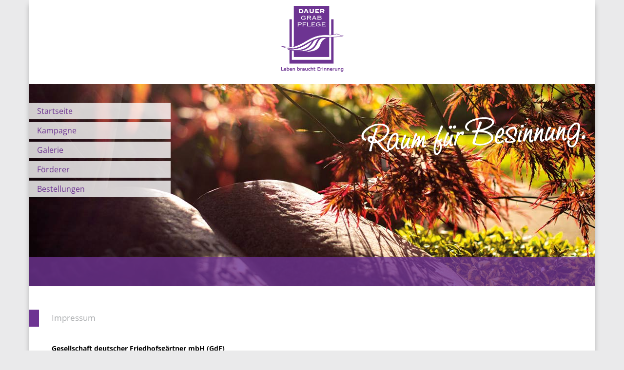

--- FILE ---
content_type: text/html; charset=utf-8
request_url: http://www.raum-fuer-erinnerung.de/index.php/impressum
body_size: 19590
content:

<!DOCTYPE html>
<html xmlns="http://www.w3.org/1999/xhtml" xml:lang="de-de" lang="de-de" dir="ltr">
<head>
	<meta name="viewport" content="width=device-width, initial-scale=1" />

	<base href="http://www.raum-fuer-erinnerung.de/index.php/impressum" />
	<meta http-equiv="content-type" content="text/html; charset=utf-8" />
	<meta name="description" content="Raum für Erinnerung - Der Friedhof. Als Ort für Abschied, aber auch für Trost und Besinnung ist der Friedhof ein wichtiger Teil unserer Trauerkultur." />
	<meta name="generator" content="Joomla! - Open Source Content Management" />
	<title>Impressum - Raum für Erinnerung</title>
	<link href="/templates/iwigardeneralpha2/favicon.ico" rel="shortcut icon" type="image/vnd.microsoft.icon" />
	<link href="/media/plg_system_jcemediabox/css/jcemediabox.min.css?7d30aa8b30a57b85d658fcd54426884a" rel="stylesheet" type="text/css" />
	<link href="/media/plg_system_jcepro/site/css/content.min.css?86aa0286b6232c4a5b58f892ce080277" rel="stylesheet" type="text/css" />
	<link href="/templates/iwigardeneralpha2/css/template.css" rel="stylesheet" type="text/css" />
	<script src="/media/jui/js/jquery.min.js?3b93f494efb065f006de8757c6595537" type="text/javascript"></script>
	<script src="/media/jui/js/jquery-noconflict.js?3b93f494efb065f006de8757c6595537" type="text/javascript"></script>
	<script src="/media/jui/js/jquery-migrate.min.js?3b93f494efb065f006de8757c6595537" type="text/javascript"></script>
	<script src="/media/system/js/caption.js?3b93f494efb065f006de8757c6595537" type="text/javascript"></script>
	<script src="/media/plg_system_jcemediabox/js/jcemediabox.min.js?7d30aa8b30a57b85d658fcd54426884a" type="text/javascript"></script>
	<script src="/media/jui/js/bootstrap.min.js?3b93f494efb065f006de8757c6595537" type="text/javascript"></script>
	<script type="text/javascript">
jQuery(window).on('load',  function() {
				new JCaption('img.caption');
			});jQuery(document).ready(function(){WfMediabox.init({"base":"\/","theme":"standard","width":"","height":"","lightbox":0,"shadowbox":0,"icons":1,"overlay":1,"overlay_opacity":0.8,"overlay_color":"#000000","transition_speed":500,"close":2,"labels":{"close":"PLG_SYSTEM_JCEMEDIABOX_LABEL_CLOSE","next":"PLG_SYSTEM_JCEMEDIABOX_LABEL_NEXT","previous":"PLG_SYSTEM_JCEMEDIABOX_LABEL_PREVIOUS","cancel":"PLG_SYSTEM_JCEMEDIABOX_LABEL_CANCEL","numbers":"PLG_SYSTEM_JCEMEDIABOX_LABEL_NUMBERS","numbers_count":"PLG_SYSTEM_JCEMEDIABOX_LABEL_NUMBERS_COUNT","download":"PLG_SYSTEM_JCEMEDIABOX_LABEL_DOWNLOAD"},"swipe":true,"expand_on_click":true});});
	</script>


			<link href='/templates/iwigardeneralpha2/font/Open+Sans/font.css' rel='stylesheet' type='text/css' />
		<style type="text/css">
			body,h1,h2,h3,h4,h5,h6,.site-title, .total-navigation, input {
				font-family: 'Open Sans', sans-serif;
			}
		</style>
	
	
	<style type="text/css">
		body.site{
			background-color: #eaeaeb;
			color: #000000;
		}

		#menu_responsive_small nav ul li.current a {
			color: #6d3492;
		}

		div.region-search div.main-block div.separator {
					}

		body div.container-fluid, body div.container{
			background-color: #ffffff		}

		div#maximenuck ul.maximenuck li.maximenuck.level1.active > a {
			color:#ffffff !important;
		}
		div#maximenuck ul.maximenuck li.maximenuck.level1:hover > span.separator,
		div#maximenuck ul.maximenuck li.maximenuck.level1.active > span.separator {
			color:#ffffff !important;
		}
		div#maximenuck ul.maximenuck li.maximenuck.level1 > a,
		div#maximenuck ul.maximenuck li.maximenuck.level1 > span.separator {
			color:#ffffff !important;
		}
		div#maximenuck ul.maximenuck li ul.maximenuck2 li.maximenuck span {
			color: #ffffff !important;
		}
		div#maximenuck ul.maximenuck li.maximenuck.level1:hover,
		div#maximenuck ul.maximenuck li.maximenuck.level1:active,
		div#maximenuck ul.maximenuck li.maximenuck.level1.active{
			background-color: rgba(255, 255, 255, .8) !important;
		}
		div#maximenuck ul.maximenuck li.maximenuck.level2:hover,
		div#maximenuck ul.maximenuck li.maximenuck.level2:active,
		div#maximenuck ul.maximenuck li.maximenuck.level2.active{
			background-color: rgba(255, 255, 255, .8) !important;
		}
		div#maximenuck ul.maximenuck li.maximenuck.level1:hover > a span.titreck,
		div#maximenuck ul.maximenuck li.maximenuck.level1.active > a span.titreck,
		div#maximenuck ul.maximenuck li.maximenuck.level2:hover > a span.titreck,
		div#maximenuck ul.maximenuck li.maximenuck.level2.active > a span.titreck{
			color:#6d3492 !important;
		}
		/*.maxiFancycenter {border:2px solid #ffffff !important;}*/

		div.navigation-left ul li{
			background-color: rgba(255, 255, 255, .8);
		}

		div#nav-bottom-back, div.navigation-left ul li.current, div.navigation-left ul li.active, div#maximenuck ul.maximenuck li ul.maximenuck2 li.maximenuck {
			/* iwi 2014-05 | Menü Hintergrund transparenz | EX: .6 */
			background-color: rgba(109, 52, 146, .8) !important;
		    filter:progid:DXImageTransform.Microsoft.gradient(startColorstr=#9C6d3492,endColorstr=#9C6d3492) !important;
		    -ms-filter: "progid:DXImageTransform.Microsoft.gradient(startColorstr=#9C6d3492,endColorstr=#9C6d3492)" !important;
		}
		div.navigation-left ul li:hover {
			background-color: rgba(109, 52, 146, .4) !important;
			filter:progid:DXImageTransform.Microsoft.gradient(startColorstr=#226d3492,endColorstr=#226d3492) !important;
			-ms-filter: "progid:DXImageTransform.Microsoft.gradient(startColorstr=#226d3492,endColorstr=#226d3492)" !important;
		}
		div.navigation-left ul li a{
			color: #6d3492;
		}
		div.navigation-left ul li.current a, div.navigation-left ul li.active a, div.navigation-left ul li:hover a{
			/* iwi 2016-09 | Eigener Farbwert für aktive Menüpunkte */
			color: #ffffff;
		}

		div.region-search {
			background-color: rgba(109, 52, 146, .8);
			filter:progid:DXImageTransform.Microsoft.gradient(startColorstr=#9C6d3492,endColorstr=#9C6d3492) !important;
			-ms-filter: "progid:DXImageTransform.Microsoft.gradient(startColorstr=#9C6d3492,endColorstr=#9C6d3492)" !important;
		}

		div.footer div.footer_menu {
			background-color: rgba(109, 52, 146, .8);
			filter:progid:DXImageTransform.Microsoft.gradient(startColorstr=#9C6d3492,endColorstr=#9C6d3492);
			-ms-filter: "progid:DXImageTransform.Microsoft.gradient(startColorstr=#9C6d3492,endColorstr=#9C6d3492)";
		}

		a{
			color: #6d3492;
		}

		/* iwi 2015-03 | phoca-anpassungen */
		.pgplugin1:hover, .pg-cv-box:hover{
			border-color: #6d3492 !important;
		}

		div.footer_menu, div.footer ul li a{
			color: #ffffff;
		}

		div.item-page div.page-header h2, div.item-page div.page-header h2 a, div#phocagallery div.page-header h1, div.contact h3, .searchpane h2 {
			color:#a7a9ac;
		}

		.btn-primary, form#userForm input.rsform-submit-button, .com_rsform div.formResponsive input.rsform-submit-button{
			background-color: #6d3492;
			color: #ffffff;
		}

		/*-------Special Colors for Blog layout ---------------------*/
		div.item.column-1 span.headBlock {
		  background-color:#6d3492;
		  border-right: 1px solid #6d3492;
		}
		div.item.column-2 span.headBlock {
		  background-color:#6d3492;
		  border-right: 1px solid #6d3492;
		}
		div.item.column-3 span.headBlock {
		  background-color:#6d3492;
		  border-right: 1px solid #6d3492;
		}
		div.item.column-1  a, form#userForm a {
			color:#6d3492;
		}
		div.item.column-2  a {
			color:#6d3492;
		}
		div.item.column-3  a {
			color:#6d3492;
		}
		div.item.column-1  h2 a, div.item.column-1  h2, form#userForm h2, div.rsform_thankyou h2 {
			color:#a7a9ac;
		}
		div.item.column-2  h2 a, div.item.column-2  h2 {
			color:#a7a9ac;
		}
		div.item.column-3  h2 a, div.item.column-3  h2 {
			color:#a7a9ac;
		}
		div.item.column-1 .icon-chevron-right {
							background-image:url('http://www.raum-fuer-erinnerung.de/images/more-button-blue.png');
					}
		div.item.column-2 .icon-chevron-right {
							background-image:url('http://www.raum-fuer-erinnerung.de/images/more-button-blue.png');
					}
		div.item.column-3 .icon-chevron-right {
							background-image:url('http://www.raum-fuer-erinnerung.de/images/more-button-blue.png');
					}

		span.headBlock {
			background-color:#6d3492;
			border-right: 1px solid #6d3492;
		}
		div.item-page span.headBlock {
			background-color:#6d3492;
			border-right: 1px solid #6d3492;
		}
		div#phocagallery div.page-header:before, form#userForm h2:before, div.rsform_thankyou h2:before{
			background-color:#6d3492;
		}

		.label-info, .badge-info {
			background-color: #6d3492;
		}

		div#content ul li:before {
			color: #6d3492;
		}

		div.footer {background-image:url('http://www.raum-fuer-erinnerung.de/images/headers/footer/grabpflege_footer_screen.jpg');}
		@media only screen and (max-width: 438px) {
			div.footer {background-image:url('http://www.raum-fuer-erinnerung.de/images/headers/footer/grabpflege_footer_mobile.jpg');}
		}

		/******************* CSS für XML-Suche Friedhöfe ************/
		div#search-navi input {
			color:#6d3492;
		}
	</style>

	
	<!--[if lt IE 9]>
		<script src="/media/jui/js/html5.js"></script>
		<script src="/templates/iwigardeneralpha2/js/css3-mediaqueries.js"></script>
		<script src="/templates/iwigardeneralpha2/js/selectivizr-min.js"></script>
	<![endif]-->

	
</head>


<body class="site com_content view-article no-layout no-task itemid-484 fluid">

	<div id="menu_responsive_small">
					

<nav class="clearfix">  
  <a href="#" id="pull">&nbsp;</a>  
  <div class="menubar">
  <div id="bar"></div>
  
  <ul class="nav menu ">
<li class="item-435"><a href="/index.php" >Startseite</a></li><li class="item-611"><a href="/index.php/kampagne" >Kampagne</a></li><li class="item-612"><a href="/index.php/galerie" >Galerie</a></li><li class="item-613"><a href="/index.php/foerderer" >Förderer</a></li><li class="item-614"><a href="/index.php/bestellungen" >Bestellungen</a></li></ul>
</div>
</nav> 

			</div>

	<!-- Body -->

	<div class="body-fluid">
		<div class="container-fluid">

			<!-- Header -->
			<div class="header">
				<div class="header-inner clearfix">
					<div class="left-area">
						                        	&nbsp;
											</div>
					<div class="logo-area" id="pos_logo">
						<a class="brand pull-left" href="/">
															<div class="logo_normal"><img src="/images/logo.png" alt="Raum für Erinnerungen" /></div>
						  									<div class="logo_mobil"><img src="/images/logo.png" alt="Raum für Erinnerungen" /></div>
						  							</a>
					</div>
					<div class="header-buttons">
						<div class="innerTable">
							<div class="emptyCol">&nbsp;</div>
							<div class="top">
							                    			&nbsp;
														</div>
							<div class="bottom">
								<div class="table-col">
																								  									  																				</div>
							</div>
						</div>
					</div>
				</div>
			</div>

			<div class="row-fluid">
				<div class="total-navigation">
					<div class="navigation-background">
								<div class="moduletable">
						

<style type="text/css">
   div.fluid-image {
		position:relative;
   		max-width: 1160px;
   }
   div.fluidratio {
     margin:0px;
     padding-top: 2.5110782865583%;  /* slope */
     height: 385.87149187592px;  /* start height */
     background-image: url(/images/headers/normal/grabpflege_header_screen_05.jpg);
     background-size: cover;
	 -webkit-background-size: cover; 
     -moz-background-size: cover;  /* Firefox 3.6 */
     background-position: left  /* Internet Explorer 7/8 */
	 
   }
   @media only screen and (max-width: 483px) {
	div.fluidratio {
		background-image:url(/images/headers/mobile/grabpflege_header_mobile_05.jpg);        
	}
</style>

<div class="fluid-image">
  <div class="fluidratio">&nbsp;</div>	
</div>		</div>
	 <!-- fluid image module for background-image. Inserted as normal image,because of responsive resizing of image -->
					</div>
					<div class="navigation-content">
													<div class="navigation-left">
								

<nav class="clearfix">  
  <a href="#" id="pull">&nbsp;</a>  
  <div class="menubar">
  <div id="bar"></div>
  
  <ul class="nav menu nav-pills ">
<li class="item-435"><a href="/index.php" >Startseite</a></li><li class="item-611"><a href="/index.php/kampagne" >Kampagne</a></li><li class="item-612"><a href="/index.php/galerie" >Galerie</a></li><li class="item-613"><a href="/index.php/foerderer" >Förderer</a></li><li class="item-614"><a href="/index.php/bestellungen" >Bestellungen</a></li></ul>
</div>
</nav> 

							</div>
												<div class="navigation-right"> <!-- contains the region search on the start site-->
															<div id="big">
									

<div class="custom"  >
	<p><img src="/images/headers/zitat/typo_besinnung.png" alt="Raum f&uuml;r Besinnung" /></p></div>

								</div>
							
													</div>
					</div>
											<div id="nav-bottom">
							<div id="nav-bottom-back">&nbsp;</div>
							<!-- Dropdown Menu -->
							
						</div>
									</div>
			</div>

			<div id="content" name="content">
				<div class="contentInner span_smaller">
					<!-- Begin Content -->
					<div id="system-message-container">
	</div>

					<div class="item-page">
	<span class="headBlock">&nbsp;</span>
	<div class="item-content">
	
			
	<div class="page-header">
		
		<h2>
															<a href="/index.php/impressum"> Impressum</a>
									</h2>
	</div>
							
			
			
		
								<p><strong>Gesellschaft deutscher Friedhofsgärtner mbH (GdF)</strong><br />Claire-Waldoff-Straße 7<br />10117 Berlin</p>
<p>vertreten durch ihre Geschäftsführer:<br />Herr Christian Rohr<br />Herr Bertram Fleischer</p>
<p>Vorsitzende des Aufsichtsrates:<br />Frau Birgit Ehlers-Ascherfeld (Langenhagen)</p>
<p>E-Mail: <span id="cloak0aedb090a0224a6fbec60c235fe7da09">Diese E-Mail-Adresse ist vor Spambots geschützt! Zur Anzeige muss JavaScript eingeschaltet sein!</span><script type='text/javascript'>
				document.getElementById('cloak0aedb090a0224a6fbec60c235fe7da09').innerHTML = '';
				var prefix = '&#109;a' + 'i&#108;' + '&#116;o';
				var path = 'hr' + 'ef' + '=';
				var addy0aedb090a0224a6fbec60c235fe7da09 = '&#105;nf&#111;' + '&#64;';
				addy0aedb090a0224a6fbec60c235fe7da09 = addy0aedb090a0224a6fbec60c235fe7da09 + 'gr&#97;bpfl&#101;g&#101;' + '&#46;' + 'd&#101;';
				var addy_text0aedb090a0224a6fbec60c235fe7da09 = '&#105;nf&#111;' + '&#64;' + 'gr&#97;bpfl&#101;g&#101;' + '&#46;' + 'd&#101;';document.getElementById('cloak0aedb090a0224a6fbec60c235fe7da09').innerHTML += '<a ' + path + '\'' + prefix + ':' + addy0aedb090a0224a6fbec60c235fe7da09 + '\'>'+addy_text0aedb090a0224a6fbec60c235fe7da09+'<\/a>';
		</script><br />Website: www.raum-fuer-erinnerung.de<br />Telefon: 030 / 200 065 46</p>
<p><strong>Verantwortlich für redaktionelle Inhalte</strong><br />Herr Christian Rohr<br />Herr Bertram Fleischer</p>
<p><strong>Umsatzsteuer-Identifikationsnummer gemäß § 27 a Umsatzsteuergesetz</strong><br />DE291707876</p>
<p><strong>Eintrag im Handelsregister</strong><br />Amtsgericht Charlottenburg, HRB 216166</p>
<p><strong>Verbraucher-Streitschlichtung</strong><br />Die EU-Kommission hat eine Internetplattform zur Online-Beilegung von Streitigkeiten betreffend vertraglicher Verpflichtungen aus Online-Verträgen geschaffen (OS-Plattform). Sie können die OS-Plattform unter dem folgenden Link erreichen: <a href="http://ec.europa.eu/consumers/odr/" target="_blank" rel="noopener">http://ec.europa.eu/consumers/odr/</a>. Wir sind nicht bereit und nicht verpflichtet an einem Streitbeilegungsverfahren vor einer Verbraucherschlichtungsstelle teilzunehmen.</p>
<p><strong>Haftung für Links</strong><br />Externe Links unserer Internetseite führen zu Inhalten fremder Anbieter. Für diese Inhalte ist allein der jeweilige Anbieter verantwortlich. Bei bekannt werden von Rechtsverletzungen werden diese Links umgehend entfernt.</p>
<p><strong>Urheberrechtshinweis</strong><br />Die durch uns erstellten Inhalte und Werke auf dieser Website unterliegen dem deutschen Urheberrecht. Die Vervielfältigung, Bearbeitung, Verbreitung und jede Art der Verwertung außerhalb der Grenzen des Urheberrechtes bedürfen der schriftlichen Zustimmung des jeweiligen Autors bzw. Erstellers. Soweit die Inhalte auf dieser Seite nicht von uns selbst erstellt wurden, werden Urheberrechte Dritter beachtet. Insbesondere werden Inhalte Dritter als solche gekennzeichnet. Sollten Sie trotzdem auf eine Urheberrechtsverletzung aufmerksam werden, wird um einen entsprechenden Hinweis gebeten. Bei Bekanntwerden von Rechtsverletzungen werden wir derartige Inhalte umgehend entfernen.</p>
<p><strong>Bildnachweis:</strong><br />© GdF</p> 
	
						 
	</div>
	</div>

					<!-- End Content -->
					
				</div>
				
				<!-- pos map -->

			</div>

			<!-- Footer -->
			<div class="footer">
				<div class="footer_menu">
				

<nav class="clearfix">  
  <a href="#" id="pull">&nbsp;</a>  
  <div class="menubar">
  <div id="bar"></div>
  
  <ul class="nav menu ">
<li class="item-481"><a href="/index.php" ><img src="/images/pics/home-icon.png" alt="Start" /><span class="image-title">Start</span></a></li><li class="item-483"><a href="/index.php/sitemap" ><img src="/images/pics/sitemap-icon.png" alt="Sitemap" /><span class="image-title">Sitemap</span></a></li></ul>
</div>
</nav> 


<nav class="clearfix">  
  <a href="#" id="pull">&nbsp;</a>  
  <div class="menubar">
  <div id="bar"></div>
  
  <ul class="nav menu ">
<li class="item-484 current active"><a href="/index.php/impressum" ><img src="/images/impressum-icon.png" alt="Impressum" /><span class="image-title">Impressum</span></a></li><li class="item-648"><a href="/index.php/datenschutz" ><img src="/images/datenschutz-icon.png" alt="Datenschutz" /><span class="image-title">Datenschutz</span></a></li></ul>
</div>
</nav> 


<nav class="clearfix">  
  <a href="#" id="pull">&nbsp;</a>  
  <div class="menubar">
  <div id="bar"></div>
  
  <ul class="nav menu ">
<li class="item-486 divider"><span class="separator ">© 2015 - raum-fuer-erinnerung.de </span>
</li></ul>
</div>
</nav> 

				</div>
			</div>
		</div>
	</div>

	

	<script type="text/javascript">
      jQuery(function() {
          var    pull        = jQuery('#menu_responsive_small nav a#pull');
          var    menu        = jQuery('#menu_responsive_small nav .menubar');
          var    opener      = jQuery('#menu_responsive_small nav .menubar ul li span.opener'); //#menu_responsive_small nav ul li.parent.active > ul

          jQuery(pull).on('click', function(e) {
              e.preventDefault();
              if(menu.css("visibility")=='hidden') {
                  menu.show().css("visibility","visible");//menu.slideToggle();
              } else {
                  menu.hide().css("visibility","hidden");//menu.slideToggle();
              }
          });

          jQuery(opener).on('click', function(e) {
              e.preventDefault();
              var submenu = jQuery(this).parent().children('ul');
              var opener =  jQuery(this);//content: "\e006"; chevron right;

              if(submenu.css("display")=='block') {
                  submenu.css("display","none");
                  opener.children().addClass('open');
                  opener.children().removeClass('closed');
              } else {
                  submenu.css("display","block");
                  opener.children().addClass('closed');
                  opener.children().removeClass('open');
              }
          });
      });
	</script>
      
</body>
</html>


--- FILE ---
content_type: text/css
request_url: http://www.raum-fuer-erinnerung.de/templates/iwigardeneralpha2/css/template.css
body_size: 64832
content:
/* ************************************************************ */
/* ***** Changes: IWIgardener                             ***** */
/* ************************************************************ */
/*                                                              */
/* ***** 2014-09: Erweiterung des Footer um Adressfeld    ***** */
/* MODULPOSITION: footer                                        */
/* CSS-CLASS: adresse                                           */
/* Um in den Footer auch mehrzeilige Adressdaten einf�gen zu    */
/* k�nnen, wurde ein neues Modul vom Typ "Eigene Inhalte"       */
/* erzeugt, welches die CSS-Klasse .adresse tr�gt. Dieses Modul */
/* wird an der Position footer eingebunden. Es k�nnen auch      */
/* mehrere Module dieser Art eingebunden werden.                */
/* ************************************************************ */
/*                                                              */
/* ***** 2015-03: Phoca-Anpassungen                       ***** */
/* CSS: PHOCA Gallery Adaptions                                 */
/* CSS-Anpassungen der Phoca-Galerie an das Template            */
/* (!) 2016-02: Anpassung an Kategorie-Blog                     */
/* ************************************************************ */
/*                                                              */
/* ***** 2015-03: Erweiterung des Footer um Logos         ***** */
/* MODULPOSITION: footer                                        */
/* CSS-CLASS: adresse logobox                                   */
/* Erweiterung des Adressfeldes um die Positionierung f�r       */
/* Logo-Bildchen.                                               */
/* ************************************************************ */
/*                                                              */
/* ***** 2015-03: Header-Logos �ber den Backend           ***** */
/* CSS-CLASS: logo_normal, logo_mobil                           */
/* Das Logo wird wieder �ber die Template-Konfiguration         */
/* im Backend eingetragen, aber es gibt nun 2 Logos mit den     */
/* Klassen .logo_normal und .logo-mobil. Die Logos sind f�r     */
/* die normale bzw. responsive Ansicht und werden per           */
/* CSS-MEDIA-EVENT geschaltet.                                  */
/* ************************************************************ */
/*                                                              */
/* ***** 2015-04: RS-Form Anpassungen                     ***** */
/* CSS: RS-Form Adaptions                                       */
/* CSS-Anpassungen der RS-Formulare an das Template             */
/* ************************************************************ */
/*                                                              */
/* ***** 2015-07: Footer-Hintergrund �ber den Backend     ***** */
/* CSS: keine �nderungen hier, Fallunterscheidung in index.php  */
/* Die Footer Background-Bilder werden �ber die Template-       */
/* Konfiguration im Backend eingetragen.                        */
/* ************************************************************ */
/*                                                              */
/* ***** 2015-07: Anpassung des 2nd Lvl Men�s             ***** */
/* CSS: @media only screen and (max-width: 1002px) and          */
/* (min-width: 491px)                                           */
/* Ein Umbrechen der 2nd Lvl Men�zeile wird eingeschr�nkt       */
/* durch �nderungen der Schriftgr��e im obigen Bereich.         */
/* ************************************************************ */


html {
	padding:0px;
	margin:0px;
}
body {
	padding:0px;
  	margin:0px;
  	background-color: #eaebeb;
  	text-align:center;
	/* iwi 2014-09 | Textfarbe ab jetzt �ber das Backend */
	/* Default: */
	color: #000000;
}

/* iwi 2015-11 | Abstand f�r Elemente auf der Modulposition X */
.j-inhalt{
	margin:40px 40px 0 40px;
}

.mobil{
	display:none;
}

/* ***** *(c)* Contact *(c)* ***** */

div.contact{
	font-size: 0.9em;
}
/* iwi 2015-02 | Abstand zwischen Bild und Content auf der Kontaktseite */
div.contact
{
	margin-top:14px;
}
div.contact span.headBlock {
	width: 19px;
	height:35px;
	float:left;
	display: block;
}
div.contact h3 {
    margin:0;
	padding:0;
	padding-bottom:1.96%;
    padding-left: 42px;
	font-size: 1.2em;
    font-weight: normal;
    line-height: 200%;
}
div.contact .legend {
	display:inline-block;
	padding: 24px 0;
}
div.contact-form {
    padding-left: 42px;
    display:table;
}
div.contact-form .control-group{
	display:table-row;
}
div.contact-form .control-group div{
  	display:table-cell;
  	vertical-align:top;
}
.control-group label{
	margin-right:6px;
}
div.contact-miscinfo {
	padding: 0px 42px;
}
div.contact textarea {
	height:100px;
}
div.contact-form .form-actions {
	margin-top:12px;
}
div.contact-form .emailcopy-checkbox {
	padding:6px 0px;
}
div.contact-form .emailcopy-checkbox input  {
	width: auto !important;
}

/* ***** *(c)* // Contact Ende *(c)* ***** */

#menu_responsive_small {
	display:none;
}
body#tinymce {
	background-color: white;
  	text-align:left;
}
body#tinymce p {
  	text-align:left;
}
body.contentpane {
  	background-color: white;
  	text-align:left;
}
dd {
  	padding:0;
  	margin:0;
}
div.body {
	padding:0px 0px;
  	width:1200px;
  	margin:0 auto;
  	text-align:center;
}
div.body-fluid {
  	padding:0px 0px;
  	max-width:1200px;
  	margin:0 auto;
  	text-align:center;
}
div#content {
  	display:inline-table;
  	width:100%;
  	/* iwi 2014-05 | Abstand zwischen Bild und Content | EX: margin-top: 68px; */
  	margin-top:34px;
}
div.contentInner{
	width: 100%;
}
div.contentInner.span_smaller {
  	width:67%;
  	display:table-cell;
	margin-top:34px;
}
div#aside {
  	width:33%;
  	display:table-cell;
  	vertical-align:top;
}
img {
	border:0px;
}
h1 {
	font-size: 1.2em;
}
a {
	text-decoration: none;
}
@font-face {
	font-family: 'IcoMoon';
	src: url('../../../media/jui/fonts/IcoMoon.eot');
	src: url('../../../media/jui/fonts/IcoMoon.eot?#iefix') format('embedded-opentype'), url('../../../media/jui/fonts/IcoMoon.woff') format('woff'), url('../../../media/jui/fonts/IcoMoon.ttf') format('truetype'), url('../../../media/jui/fonts/IcoMoon.svg#IcoMoon') format('svg');
	font-weight: normal;
	font-style: normal;
}
@font-face {
	font-family: 'heydings';
	src: url('../font/heydings_controls.eot');
	src: url('../font/heydings_controls.eot?#iefix') format('embedded-opentype'), url('../font/heydings_controls.woff') format('woff'), url('../font/heydings_controls.ttf') format('truetype');
	font-weight: normal;
	font-style: normal;
}
div#content ul {
	list-style-type:none;
	margin:0;
	padding:0;
}
/*iwi 2016-09 | Zur besseren Darstellung der Listen wird das "before" absolut in das LI-Element positioniert */
div#content ul li{
	position:relative;
	padding-left:18px;
}
div#content ul li:before {
	/*iwi 2016-09 | Zur besseren Darstellung der Listen wird das "before" absolut in das LI-Element positioniert */
	position:absolute;
	left:0;
	top:0.2em;
	font-family: "heydings";
	content: 'R'; /*this is the character I have attached to the dots icon*/
	font-size: 0.8em; /*only applies to the icon add some line-height if you want them bigger*/
	line-height:100%;
}
div#content .btn-group li:before{
	content: '';
	line-height:0%;
	padding:0;
	margin:0;
}
div#content div.pagination  li:before {
	content: '';
  	line-height:0%;
  	padding:0;
  	margin:0;
}
div.pagination {
	padding: 0% 6%;
}
div.container{
  	zoom: 1;
  	display: block;
  	width: 1160px;
  	margin: 0 auto;
  	text-align: left;
  	-webkit-box-shadow: 0 10px 10px rgba(0, 0, 0, .25);
  	   -moz-box-shadow: 0 10px 10px rgba(0, 0, 0, .25);
  	        box-shadow: 0 10px 10px rgba(0, 0, 0, .25);
  	-ms-filter: "progid:DXImageTransform.Microsoft.Shadow(Strength=4, Direction=135, Color='#000000')";
}
div.container-fluid {
  	zoom: 1;
  	display: block;
  	max-width: 1160px;
  	margin: 0 auto;
  	text-align: left;
  	-webkit-box-shadow: 0 10px 10px rgba(0, 0, 0, .25);
  	   -moz-box-shadow: 0 10px 10px rgba(0, 0, 0, .25);
  	        box-shadow: 0 10px 10px rgba(0, 0, 0, .25);
  	-ms-filter: "progid:DXImageTransform.Microsoft.Shadow(Strength=4, Direction=135, Color='#000000')";
}
.total-navigation .custom p {
	margin:0px;
  	padding:0px;
  	margin-top: 32px;
}
.total-navigation .custom p img {
  	border:0px;
  	margin:0px;
  	padding:0px;
  	display:block;
}
div.navigation-right div#big div.custom p {
  	margin:0px;
  	padding:0px;
  	float:right;
}

/* ***** *(a)* Adaptions f�r Facebook *(a)* ***** */

#facebook div.pluginLikeboxStream {
    height: 200px !important;
    overflow-x: hidden;
    overflow-y: auto;
}
ul li span.opener {
	display: none;
}

/* ***** *(a)* Adaptions f�r Maximenu CK *(a)* ***** */

div#nav-bottom {
    position:absolute;
    bottom: 0;
    width: 100%;
	height: 60px;
	display: block;
	background: none !important;
}
div#nav-bottom-back {
  	position: absolute;
  	top: 0;
  	height: 100%;
  	width: 100%;
  	background: rgba(109, 52, 146, .6) !important;
  	filter: progid:DXImageTransform.Microsoft.gradient(startColorstr=#9C6d3492,endColorstr=#9C6d3492);
  	-ms-filter: "progid:DXImageTransform.Microsoft.gradient(startColorstr=#9C6d3492,endColorstr=#9C6d3492)";
}
div#maximenuck {
    font-size: 0.9em !important;
    text-align: left;
    line-height: 45px !important;
}
div#maximenuck ul.maximenuck {
  	border:0px !important;
  	background:none !important;
  	border-radius:0px !important;
  	box-shadow: none !important;
  	height: 60px !important;
}
div#maximenuck ul.maximenuck  li.current > a span{
    font-weight:bold !important;
}
div#maximenuck ul.maximenuck  li.current a span  li a span {
	font-weight:normal !important;
}
div#maximenuck ul.maximenuck li.maximenuck.level1:hover, div#maximenuck ul.maximenuck li.maximenuck.level1.active {
	background: none !important;
	border-radius: 0px !important;
    border: 1px solid transparent !important;
    border-radius: none !important;
}
/*div#maximenuck ul.maximenuck .maxiFancybackground {display:none;}*/
div#maximenuck ul.maximenuck li.maximenuck.level1:hover > a span.titreck, div#maximenuck ul.maximenuck li.maximenuck.level1.active > a span.titreck, div#maximenuck ul.maximenuck li.maximenuck.level1:hover > span.separator, div#maximenuck ul.maximenuck li.maximenuck.level1.active > span.separator {
    text-shadow: none !important;
}
div#maximenuck ul.maximenuck li.maximenuck.level1:hover > a span.titreck {
  	font-weight:normal;
}
div#maximenuck ul.maximenuck li.maximenuck.level1 > a, div#maximenuck ul.maximenuck li.maximenuck.level1 > span.separator {
	color: #ffffff  !important;
color:#ffec13;
    text-shadow: none !important;
	font-size: 1.0em!important;
}
/* White Fancy Top-Border, which moves accoring to hover on menu items ... */
.maxiFancycenter {
	border:2px solid white !important;
}
/* Remove Arrow in maximenuck to show that there are child menus */
div#maximenuck ul.maximenuck li.level1.parent > a, div#maximenuck ul.maximenuck li.level1.parent > span.separator {
    background: none ! important;
    padding-right: 0px ! important;
}
div#maximenuck ul.maximenuck li.maximenuck.level1 {
	margin-top:0px !important;
  	height:52px;
}
div.maximenuck {
}
div#maximenuck ul.maximenuck li div.floatck {
    background: transparent !important;
    border-color: none !important;
    border-radius: 0px !important;
    border: none !important;
    border-width: none !important;
	margin-top: 4px !important;
	line-height:24px !important;
}
div#maximenuck ul.maximenuck li ul.maximenuck2 li.maximenuck {
	background: rgba(109, 52, 146, .9) !important;
	filter:progid:DXImageTransform.Microsoft.gradient(startColorstr=#9C6d3492,endColorstr=#9C6d3492) !important;
	/*IE 8 */
	-ms-filter: "progid:DXImageTransform.Microsoft.gradient(startColorstr=#9C6d3492,endColorstr=#9C6d3492)";
	zoom:1;
    text-shadow: none !important;
	margin:4px 0px !important;
	padding:0px !important;
}
div#maximenuck ul.maximenuck li ul.maximenuck2 li.maximenuck span {
  	text-shadow: none !important;
  	/* iwi 2014-10 | Aktiver Men�punkt Level 2 jetzt �ber index.php | color: white !important; */
  	font-size: 1.1em !important;
}
/* iwi 2014-12 mk | falls das MaximenuCK upgedatet wird, verhindert dies hier eine fehlerhafte Anzeige */
div#maximenuck.maximenuckh ul.maximenuck li.level1.parent > a:after, div#maximenuck.maximenuckh ul.maximenuck li.level1.parent > span.separator:after {
    border-style: none !important;
}

/* ********** < HEADER > ********** */

div.header-inner {
  	display:inline-table;
  	position:relative;
  	*display:block;
  	border-collapse:collapse;
  	margin-top: 12px;
  	width:100%;
  	height:100%;
  	text-align:center;
  	font-size:  1.0em;  /* standard size: 15.6px; */
  	height:138px; /* Attention the correct height is essential. Evtl.we should read out the logo image height and place it here ... */
  	overflow:visible;
}
.left-area {
  	display:table-cell;
  	width:40%;
  	vertical-align:top;
  	padding-left:50px;
  	height:100%;
  	*float:left;
}
.logo-area {
  	display:table-cell;
  	width:20%;
  	height:100%;
  	*float:left;
}
.logo-area img {
  	display:inline-block;
  	*display:block;
  	*float:left;
}

	/* iwi2014-09 | Logos als Module */
	#pos_logo{
		vertical-align:middle;
	}
	#pos_logo .logo_normal{
		display:inline;
	}
	#pos_logo .logo_mobil{
		display:none;
	}
	#pos_logo p{
		margin:0;
		padding:0;
		display:inline;
	}

.innertable a img {
  	display:block;
  	height:auto;
}
.header-buttons {
    display: table-cell;
	height: 100%;
    padding-right: 50px;
    text-align: right;
    vertical-align: top;
    width: 40%;
}
.innerTable {
  	height: 100%;
  	width: 100%;
  	display:table;
  	border-collapse:collapse;
}
.emptyCol {
  	display:table-row;
}
div.innerTable .top {
  	display:table-row;
  	height:100%;
  	clear:both;
}
div.innerTable .bottom {
  	display:table-row;
  	vertical-align:bottom;
  	clear:both;
  	height:100%;
}
div.innerTable .bottom .table-col {
  	display:table-cell;
  	vertical-align:bottom;
}
div.innerTable .custom {
 	float: right;
}
/* iwi2014-05 | Servicehotline Text */
div.innerTable .custom td p{
	color:gray;
}
.header-buttons .innerTable .top p {
  	padding:0px;
  	margin:0px;
}
.header-buttons a  {
 	display:inline-block;
 	margin-left: 6px;
}
.header-buttons.a img {
  	display:block;
}

/* ********** < / HEADER > ********** */

/* ***** *(n)* Navigation and search for info in region *(n)* ***** */

div.total-navigation {
    position:relative;
}
div.navigation-background {
   max-width:100%;
}
div.total-navigation div#small{
	display:none;
}
div.navigation-content {
	position:absolute;
	top:38px;
	width:100%;
	display:table;
}
div.navigation-left {
  width:25%;
  display:table-cell;
  vertical-align:top;
}
div.navigation-right {
	width:75%;
	text-align:right;
	display:table-cell;
}
div.row-fluid {
	/* iwi 2014-05 | Abstand zwischen header und Bild | EX: margin-top: 32px;*/
	margin-top:16px;
}
div.row-fluid div.custom img{
	max-width:100%;
}
div.navigation-left ul {
	list-style-type:none;
	margin:0px;
	padding:0px;
}
div.navigation-left ul li {
   margin-bottom: 6px;
   filter:progid:DXImageTransform.Microsoft.gradient(startColorstr=#9CFFFFFF,endColorstr=#9CFFFFFF) !important;
   /*IE 8 */
   -ms-filter: "progid:DXImageTransform.Microsoft.gradient(startColorstr=#9CFFFFFF,endColorstr=#9CFFFFFF)";
}
div.navigation-left ul li a{
	text-decoration:none;
	padding:6px 0px 6px 16px;
	display:block;
	font-size:100%;
}
div.navigation-left ul li a span{
	display:block;
}

/* ***** *(c)* Specials for region search in startsite (Box top-right) *(c)* ***** */

div.region-search {
  float:right;
  color:white;
  width: 58.7%;
  background: rgba(109, 52, 146, .6);
  text-align:center;
  filter:progid:DXImageTransform.Microsoft.gradient(startColorstr=#9C6d3492,endColorstr=#9C6d3492);
  /*IE 8 */
  -ms-filter: "progid:DXImageTransform.Microsoft.gradient(startColorstr=#9C6d3492,endColorstr=#9C6d3492)";
}
div.region-search a{
  color: #fff;
}
div.region-search h1 {
  padding:0;
  margin:0;
  padding-top:20px;
}
div.region-search div.main-block {
  display: inline-table;
  text-align:center;
  width:65%;
}
div.region-search div.main-block  div.separator {
  border-bottom:1px solid #907db7;
  margin: 33px 0% 20px 0%;
}
div.region-search div.main-block  div.search-info {
  margin-bottom: 5%;
}
div.region-search div.main-block form {
  display: inline-table;
  margin-bottom: 20px;
}
div.region-search div.main-block form div {
 display: table-cell;
}
div.region-search div.main-block form input {
  border:none;
  background-color:transparent;
  color:white;
}
div.region-search div.main-block  div.search-input {
  background-image:url('../images/searchfield-plz.png');
  background-size: contain;
  -moz-background-size: contain;  /* Firefox 3.6 */
  background-position: left;  /* Internet Explorer 7/8 */
  background-repeat:no-repeat;
  width: 178px;
  height: 30px;
  text-align:left;
}
div.region-search div.main-block  div.search-input input{
  margin: 3px 0px 3px 7px;
  padding:0px;
  font-size: 1.2em;
  width: 120px;
  height: 30px;
}
div.region-search div.main-block div.horizontal-separator {
   display:table-cell;
   content:".";
   width: 24px;
}
div.region-search div.main-block  div.search-submit {
  background-image:url('../images/searchfield-arrow.png');
  background-size: contain;
  -moz-background-size: cover;  /* Firefox 3.6 */
  background-position: left;  /* Internet Explorer 7/8 */
  background-repeat:no-repeat;
  width: 40px;
  height:27px;
}
div.region-search div.main-block  div.search-submit:hover {
  background-image:url('../images/searchfield-arrow-hover.png');
}
div.region-search div.main-block  div.search-submit input{
  width: 100%;
  height:100%;
  padding:0px;
  margin:0px;
}

/* ***** *(c)*  Specials for region search top left *(c)* ***** */

div.left-area div.region-search {
  float:left;
  text-align:left;
  width: 100%;
  color: #a7a9ac;
  background:none;
  filter:none !important;
  height:100%;
}
div.left-area div.region-search h1 {
  padding:0;
  margin:0;
}
div.left-area div.region-search div.main-block {
  display: block;
  text-align:left;
  width: 100%;
  height:100%;
}
div.left-area div.region-search div.main-block div.search-form {
  height:100%;
  display:table;
}
div.left-area div.region-search div.main-block  div.search-info {
  margin-bottom: 0px;
  display:table-row;
}
div.left-area div.region-search div.main-block form {
  margin:0;
  margin-top: 0px;
  margin-bottom: 0px;
  display:table-cell;
  vertical-align:bottom;
}
div.left-area div.region-search div.main-block form div {
 display: table-cell;
}
div.left-area div.region-search div.main-block form input {
  border:none;
  background-color:transparent;
  color:#a7a9ac;
}
div.left-area div.region-search div.main-block  div.search-input {
  background-image:url('../images/searchfield-plz_gray.png');
  background-size: contain;
  -moz-background-size: contain;  /* Firefox 3.6 */
  background-position: left;  /* Internet Explorer 7/8 */
  background-repeat:no-repeat;
  width: 144px;
  height: 25px;
  text-align:left;
}
div.left-area div.region-search div.main-block  div.search-input input{
  margin: 3px 0px 3px 7px;
  padding:0px;
  font-size: 1.2em;
  width: 95px;
  height: 25px;
}
div.left-area div.region-search div.main-block div.horizontal-separator {
   display:table-cell;
   content:".";
   width: 12px;
}
div.left-area div.region-search div.main-block  div.search-submit {
  background-image:url('../images/searchfield-arrow_gray.png');
  background-size: contain;
  -moz-background-size: cover;  /* Firefox 3.6 */
  background-position: left;  /* Internet Explorer 7/8 */
  background-repeat:no-repeat;
  width: 26px;
  height:19px;
}
div.left-area div.region-search div.main-block  div.search-submit:hover {
  background-image:url('../images/searchfield-arrow_gray-hove.png');
}
div.left-area div.region-search div.main-block  div.search-submit input{
  width: 100%;
  height:100%;
  padding:0px;
  margin:0px;
}

/* ***** *(c)* // Region Search Ende *(c)* ***** */


/* ********** < CONTENT > ********** */

/* ***** *(s)* Blog and featured blog layout *(s)* ***** */

.clearfix {
	clear: both;
}
div.blog-featured div.items-row div.item, div.blog div.items-row div.item {
	width: 33.33%;
}
div.blog-featured div.items-row.cols-3 div.item, div.blog div.items-row.cols-3 div.item {
	width: 33.33%;
}
div.blog-featured div.items-row.cols-2 div.item, div.blog div.items-row.cols-2 div.item {
	width: 50%;
}
div.blog-featured div.items-row.cols-1 div.item, div.blog div.items-row.cols-1 div.item {
	width: 100%;
}
div.blog-featured, div.blog {
	font-size: 0.9em;
}
div.blog-featured a, div.blog a {
	text-decoration: none;
}
div.blog-featured h2, div.blog h2, div#jmap_sitemap h2{
	/* iwi 2015-03 | Darstellung der Border HINTER dem headBlock */
	position:relative;
	z-index:100;
	border-left:1px dotted gray;
	margin: 0 0 0 19px;
	padding: 0 46px 1.96% 27px;
	line-height: 35px;
	font-size: 1.2em;
	font-weight: normal;
}
div#jmap_sitemap h2{
	margin-bottom: 24px;
	padding: 0;
}
div.items-leading {
	padding-left: 4%;
	padding-right: 4%;
}
div.items-leading h2 {
	margin-top: 5%;
}
div.items-leading h2, div.items-leading p {
	margin-left: 0%;
}
div.blog-featured div.items-row div.item, div.blog div.items-row div.item{
	float: left;
}
span.headBlock {
	/* der farbige Block bei der h2 */
	position:relative;
	z-index:1000;
	display: block;
	float: left;
	width: 19px;
	height: 35px;
}
/* iwi 2015-03 | Anpassung Ausrichtung Blog-Head an Article-Head */
div.item span.headBlock, div.item h2 {
	position:relative;
	top:-2px;
}
div.item p {
	/* iwi 2015-03 | Achtung, die Aufteilung margin/padding ben�tigt man f�r das Mehrspaltensystem, und dort den grauen Rand der Spalte */
	border-left:1px dotted gray;
	margin:0 0 0 19px;
	padding:0 46px 1em 27px;
}

div.item ul, div.item table {
	/* iwi 2015-11 | Achtung, die Aufteilung margin/padding ben�tigt man f�r das Mehrspaltensystem, und dort den grauen Rand der Spalte */
	border-left:1px dotted gray;
	margin:0 0 0 19px !important;
	padding:0 46px 1em 27px !important;
}

div.item p:first-of-type {
	/* iwi 2015-03 */
	padding-top:10px;
	position:relative;
	top:-1px;
}
div.item p:last-of-type {
	/* iwi 2015-03 */
	padding-bottom:42px;
}
div.item.column-1 p , div.item.column-1 dl, div.item.column-1 h2, div.item ul, div.item table {
	border-left:1px solid transparent;
}
div.item p.readmore {
	padding-top:1em;
	text-align:right;
}
.readmore {
	font-size: 0.9em;
}
span.icon-chevron-right {
	display:inline-block;
	float:right;
	height: 20px;
	width: 15px;
	margin-left:6px;
	background-size: contain;
	-moz-background-size: contain;  /* Firefox 3.6 */
	background-position: left;  /* Internet Explorer 7/8 */
	background-repeat:no-repeat;
}
p.readmore .btn {
	border:none;
	background:transparent;
	text-shadow:none;
	box-shadow:none;
}
/* now we can apply different styles for each column...
  !!!Also defined in index.php to overwrite values in case of user defined colors!!!
*/
span.headBlock {
	/* Default */
	background-color:#6d3492;
	border-right: 1px solid #6d3492;
}
div.item.column-1 a, div.item.column-2 a, div.item.column-3 a {
    /* Default */
	color:#6d3492;
}
div.item.column-1 h2 a, div.item.column-1 h2, div.item.column-2 h2 a, div.item.column-2 h2, div.item.column-3 h2 a, div.item.column-3 h2 {
	/* Default */
	color:gray;
}
div.item.column-1 .icon-chevron-right, div.item.column-2 .icon-chevron-right, div.item.column-3 .icon-chevron-right {
	/* Default */
	background-image:url('../images/more-button-lila.png');
}
div.item ol{
	padding:0 46px 1em 46px;
}




/* ***** *(s)* // Blog and featured blog layout End *(s)* ***** */

/* ***** *(s)* Content Article (page) *(s)* ***** */

/*page-header*/
div.item-page {
	font-size: 0.9em;
}
div.item-page div.page-header h2{
    padding: 0 0 1.96% 0;
    line-height: 200%;
    font-size: 1.2em;
    font-weight: normal;
}
div.item-page span.headBlock {
	width: 19px;
	height: 35px;
	float: left;
	display: block;
}
div.item-page .item-content {
	margin: 0 46px;
}
div.item-page span.headBlock {
  background-color: #6d3492;
}
div.item-page div.page-header h2, div.item-page div.page-header h2 a {
	/* iwi 2014-05 | Inhaltstext-Farbe | EX: color: gray; */
	color: #000000;
}
/* iwi 2015-03 | Paragraph definieren */
div.item-page p{
	margin: 1em 0;
	padding: 0;
}
ul, ol {
    margin: 0 0 9px 25px;
    padding: 0;
}

/* ***** *(a)* PHOCA Gallery Adaptions *(a)* ***** */

	/* mk 2015-02 | Analog zu den item-page Definitionen oben */
	/* iwi 2015-03 | Erweiterung f�r die Galeriaansicht */
	div#phocagallery {
		margin: 0 46px 0 46px !important;
		font-size: 0.9em;
	}
	/* iwi 2015-03 | �nderungen, um den HeadBlock-Ersatz einzubauen */
	div#phocagallery div.page-header {
		/*margin: 0 46px 0 46px;*/
		position:relative;
		left:-46px;
		margin:14px 46px 0 0;
		padding:0 0 0 46px;/* Platz f�r positioniertes :before */
		height:35px;
	}
		/* iwi 2015-03 | Vertikales Zentrieren der �berschrift */
		div#phocagallery div.page-header h1{
			height:34px;
			margin:0;
			padding:0;
			display:table-cell;
			vertical-align:middle;
			font-weight:normal;
		}
		/* iwi 2015-03 | HeadBlock-Ersatz f�r Phoca */
		div#phocagallery div.page-header:before {
			display:block;
			position:absolute;
			left:0;
			top:0;
			width:20px;
			height:35px;
			content:" ";
		}
	div.pg-cv-desc{
		margin:35px 0 0 0;
	}
		div.pg-cv-desc p{
			margin: 1em 0;
			padding: 0;
		}
	/* iwi 2015-03 */
	div#phocacategoryinner, div#pg-msnr-container {
		/*margin: 0 46px 0 46px !important;*/
		margin:50px 0 0 0;
	}
	/* iwi 2015-03 | Rahmen der Thumbnails */
	div#phocagallery div.pg-cv-box{
		webkit-box-shadow:none;
		   moz-box-shadow:none;
		       box-shadow:none;
		border-radius:0;
		border: 1px solid #e8e8e8;;
	}
	/* Plugin */
	div.phocagallery div.pgplugin1 {
	    background: none repeat scroll 0 0 #FFFFFF !important;
	}
		div.phocagallery div.pgplugin1:hover {
		    background: none repeat scroll 0 0 #F8F8F8 !important;
		}
	.highslide img{
		border:0;
	}
	div#sbox-window {
		height: 600px !important;
	}
	div#sbox-window div#sbox-content, div#sbox-window div#sbox-content iframe {
		height: 600px;
	}
	/* Bildgr��e der Thumbnails erhalten */
	div#content img.pg-image{
		width:100% !important;
		max-width:100% !important;
	}
	/* Vermeidung der Anzeige des PHOCA Links */
	div[style="text-align:right;color:#ccc;display:block"]{
		display:none !important;
	}

	/* iwi 2016-02 | Phoca Plugin im Kategorieblog korrekt anzeigen */
	div.items-row div.phocagallery{
		margin:0 0 0 19px;
		padding:0 46px 1em 27px;
	}

/* ***** *(a)* // PHOCA Gallery Adaptions Ende *(a)* ***** */

/* ***** *(a)* RS Form Adaptions *(a)* ***** */

	/* iwi 2015-04 | Analog zu den item-page Definitionen oben. ACHTUNG: "rsform_thankyou" muss im Formular definiert werden! */
	form#userForm, div.rsform_thankyou, .com_rsform div.formResponsive {
		margin: 14px 46px 0 46px !important;
		font-size: 0.9em;
	}
	div.item-content > form#userForm, div.item-content > div.rsform_thankyou,   .com_rsform div.item-content > div.formResponsive {
		margin: 14px 0 0 0 !important;
		font-size: 1em;
	}
		form#userForm  h2, div.rsform_thankyou h2{
			position:relative;
			left:-2px;
			min-height:35px;
			margin:0 0 20px 0;
			padding:0;
			font-weight:normal;
			line-height: 200%;
			font-size: 1.2em;
		}
			form#userForm h2:before, div.rsform_thankyou h2:before {
				display:block;
				position:absolute;
				left:-44px;
				top:0;
				width:20px;
				height:35px;
				content:" ";
				}
		form#userForm fieldset, com_rsform div.formResponsive fieldset{
			margin:0 0 30px 0;
		}
		form#userForm input.rsform-submit-button, .com_rsform div.formResponsive input.rsform-submit-button{
			background-image:none !important;
		}
		form#userForm div.rsform-block, com_rsform div.formResponsive div.rsform-block{
			margin:0 0 0 0 !important;
			padding:0 !important;
		}
	/* iwi 2015-04 | ACHTUNG: Die festen Textfelder m�ssen immer "iwitext*" hei�en  */
	div[class*="iwitext"] .formControlLabel{
		display:none !important;
	}
	div[class*="iwitext"] .formControls{
		margin-left:0 !important;
	}

/* ***** *(a)* // RS Form Adaptions Ende *(a)* ***** */

/* ***** *(a)* Adaptions for Print and other icons *(a)* ***** */

.pull-right {
    float: right;
}
.btn-group {
    font-size: 0;
    position: relative;
    white-space: nowrap;
}
.btn-group > .btn:first-child {
    border-bottom-left-radius: 4px;
    border-top-left-radius: 4px;
    margin-left: 0;
}
.btn-group > .btn, .btn-group > .dropdown-menu {
    font-size: 13px;
}
.btn-group > .btn {
    border-radius: 0 0 0 0;
    position: relative;
}
.btn-group > .btn:last-child, .btn-group > .dropdown-toggle {
    border-bottom-right-radius: 4px;
    border-top-right-radius: 4px;
}
.btn:first-child {
}
.btn {
    border-color: rgba(0, 0, 0, 0.15) rgba(0, 0, 0, 0.15) rgba(0, 0, 0, 0.25);
}
.btn {
    -moz-border-bottom-colors: none;
    -moz-border-left-colors: none;
    -moz-border-right-colors: none;
    -moz-border-top-colors: none;
    background-color: #F5F5F5;
    background-image: linear-gradient(to bottom, #FFFFFF, #E6E6E6);
    background-repeat: repeat-x;
    border-color: #BBBBBB #BBBBBB #A2A2A2;
    border-image: none;
    border-radius: 4px 4px 4px 4px;
    border-style: solid;
    border-width: 1px;
    box-shadow: 0 1px 0 rgba(255, 255, 255, 0.2) inset, 0 1px 2px rgba(0, 0, 0, 0.05);
    color: #333333;
    cursor: pointer;
    display: inline-block;
    font-size: 13px;
    line-height: 18px;
    margin-bottom: 0;
    padding: 4px 14px;
    text-align: center;
    text-shadow: 0 1px 1px rgba(255, 255, 255, 0.75);
    vertical-align: middle;
}
.dropdown-toggle {
}
.icon-options:before, .icon-cog:before {
    content: "8";
}
[class^="icon-"]:before, [class*=" icon-"]:before {
    font-family: 'IcoMoon';
    font-style: normal;
}
.btn .caret {
    margin-bottom: 7px;
}
.btn .caret {
    margin-left: 0;
    margin-top: 8px;
}
.caret {
    border-left: 4px solid transparent;
    border-right: 4px solid transparent;
    border-top: 4px solid #000000;
    content: "";
    display: inline-block;
    height: 0;
    vertical-align: top;
    width: 0;
}
.btn-group > .btn, .btn-group > .dropdown-menu {
    font-size: 13px;
}
.pull-right > .dropdown-menu {
    left: auto;
    right: 0;
}
.dropdown-menu {
    background-clip: padding-box;
    background-color: #FFFFFF;
    border: 1px solid rgba(0, 0, 0, 0.2);
    border-radius: 6px 6px 6px 6px;
    box-shadow: 0 5px 10px rgba(0, 0, 0, 0.2);
    display: none;
    float: left;
    left: 0;
    list-style: none outside none;
    margin: 2px 0 0;
    min-width: 160px;
    padding: 5px 0;
    position: absolute;
    top: 100%;
    z-index: 1000;
}
.dropdown-menu a {
    clear: both;
    color: #333333;
    display: block;
    font-weight: normal;
    line-height: 18px;
    padding: 3px 20px;
    white-space: nowrap;
}
[class^="icon-"]:before, [class*=" icon-"]:before {
    font-family: 'IcoMoon';
    font-style: normal;
}
[class^="icon-"], [class*=" icon-"] {
    display: inline-block;
    height: 14px;
    line-height: 14px;
    width: 14px;
}
.pull-right > .dropdown-menu {
    left: auto;
    right: 0;
}
.open > .dropdown-menu {
    display: block;
}

/* ** Icons ** */

.icon-home:before {
	content: "\21";
}
.icon-user:before {
	content: "\22";
}
.icon-checkedout:before, .icon-lock:before, .icon-locked:before {
	content: "\23";
}
.icon-comment:before, .icon-comments:before {
	content: "\24";
}
.icon-comments-2:before {
	content: "\25";
}
.icon-share-alt:before, .icon-out:before {
	content: "\26";
}
.icon-share:before, .icon-redo:before {
	content: "\27";
}
.icon-undo:before {
	content: "\28";
}
.icon-file-add:before {
	content: "\29";
}
.icon-new:before, .icon-plus:before {
	content: "\2a";
}
.icon-apply:before, .icon-edit:before, .icon-pencil:before {
	content: "\2b";
}
.icon-pencil-2:before {
	content: "\2c";
}
.icon-folder-open:before, .icon-folder:before {
	content: "\2d";
}
.icon-folder-close:before, .icon-folder-2:before {
	content: "\2e";
}
.icon-picture:before {
	content: "\2f";
}
.icon-pictures:before {
	content: "\30";
}
.icon-list:before, .icon-list-view:before {
	content: "\31";
}
.icon-power-cord:before {
	content: "\32";
}
.icon-cube:before {
	content: "\33";
}
.icon-puzzle:before {
	content: "\34";
}
.icon-flag:before {
	content: "\35";
}
.icon-tools:before {
	content: "\36";
}
.icon-cogs:before {
	content: "\37";
}
.icon-options:before, .icon-cog:before {
	content: "\38";
}
.icon-equalizer:before {
	content: "\39";
}
.icon-wrench:before {
	content: "\3a";
}
.icon-brush:before {
	content: "\3b";
}
.icon-eye-open:before, .icon-eye:before {
	content: "\3c";
}
.icon-checkbox-unchecked:before {
	content: "\3d";
}
.icon-checkin:before, .icon-checkbox:before {
	content: "\3e";
}
.icon-checkbox-partial:before {
	content: "\3f";
}
.icon-asterisk:before, .icon-star-empty:before {
	content: "\40";
}
.icon-star-2:before {
	content: "\41";
}
.icon-featured:before,
.icon-star:before {
	content: "\42";
}
.icon-calendar:before {
	content: "\43";
}
.icon-calendar-2:before {
	content: "\44";
}
.icon-question-sign:before, .icon-help:before {
	content: "\45";
}
.icon-support:before {
	content: "\46";
}
.icon-pending:before, .icon-warning:before {
	content: "\48";
}
.icon-publish:before, .icon-save:before, .icon-ok:before, .icon-checkmark:before {
	content: "\47";
}
.icon-unpublish:before, .icon-cancel:before {
	content: "\4a";
}
.icon-eye-close:before, .icon-minus:before {
	content: "\4b";
}
.icon-purge:before, .icon-trash:before {
	content: "\4c";
}
.icon-envelope:before, .icon-mail:before {
	content: "\4d";
}
.icon-mail-2:before {
	content: "\4e";
}
.icon-unarchive:before, .icon-drawer:before {
	content: "\4f";
}
.icon-archive:before, .icon-drawer-2:before {
	content: "\50";
}
.icon-box-add:before {
	content: "\51";
}
.icon-box-remove:before {
	content: "\52";
}
.icon-search:before {
	content: "\53";
}
.icon-filter:before {
	content: "\54";
}
.icon-camera:before {
	content: "\55";
}
.icon-play:before {
	content: "\56";
}
.icon-music:before {
	content: "\57";
}
.icon-grid-view:before {
	content: "\58";
}
.icon-grid-view-2:before {
	content: "\59";
}
.icon-menu:before {
	content: "\5a";
}
.icon-thumbs-up:before {
	content: "\5b";
}
.icon-thumbs-down:before {
	content: "\5c";
}
.icon-delete:before, .icon-remove:before, .icon-cancel-2:before {
	content: "\49";
}
.icon-save-new:before, .icon-plus-2:before {
	content: "\5d";
}
.icon-ban-circle:before, .icon-minus-sign:before, .icon-minus-2:before {
	content: "\5e";
}
.icon-key:before {
	content: "\5f";
}
.icon-quote:before {
	content: "\60";
}
.icon-quote-2:before {
	content: "\61";
}
.icon-database:before {
	content: "\62";
}
.icon-location:before {
	content: "\63";
}
.icon-zoom-in:before {
	content: "\64";
}
.icon-zoom-out:before {
	content: "\65";
}
.icon-expand:before {
	content: "\66";
}
.icon-contract:before {
	content: "\67";
}
.icon-expand-2:before {
	content: "\68";
}
.icon-contract-2:before {
	content: "\69";
}
.icon-health:before {
	content: "\6a";
}
.icon-wand:before {
	content: "\6b";
}
.icon-unblock:before, .icon-refresh:before {
	content: "\6c";
}
.icon-vcard:before {
	content: "\6d";
}
.icon-clock:before {
	content: "\6e";
}
.icon-compass:before {
	content: "\6f";
}
.icon-address:before {
	content: "\70";
}
.icon-feed:before {
	content: "\71";
}
.icon-flag-2:before {
	content: "\72";
}
.icon-pin:before {
	content: "\73";
}
.icon-lamp:before {
	content: "\74";
}
.icon-chart:before {
	content: "\75";
}
.icon-bars:before {
	content: "\76";
}
.icon-pie:before {
	content: "\77";
}
.icon-dashboard:before {
	content: "\78";
}
.icon-lightning:before {
	content: "\79";
}
.icon-move:before {
	content: "\7a";
}
.icon-next:before {
	content: "\7b";
}
.icon-previous:before {
	content: "\7c";
}
.icon-first:before {
	content: "\7d";
}
.icon-last:before {
	content: "\e000";
}
.icon-loop:before {
	content: "\e001";
}
.icon-shuffle:before {
	content: "\e002";
}
.icon-arrow-first:before {
	content: "\e003";
}
.icon-arrow-last:before {
	content: "\e004";
}
/*.icon-chevron-up:before, .icon-uparrow:before, .icon-arrow-up:before {
	content: "\e005";
}
.icon-chevron-right:before, .icon-arrow-right:before {
	content: "\e006";
}
.icon-chevron-down:before, .icon-downarrow:before, .icon-arrow-down:before {
	content: "\e007";
}
.icon-chevron-left:before, .icon-arrow-left:before {
	content: "\e008";
}*/
.icon-arrow-up-2:before {
	content: "\e009";
}
.icon-arrow-right-2:before {
	content: "\e00a";
}
.icon-download:before, .icon-arrow-down-2:before {
	content: "\e00b";
}
.icon-arrow-left-2:before {
	content: "\e00c";
}
.icon-play-2:before {
	content: "\e00d";
}
.icon-menu-2:before {
	content: "\e00e";
}
.icon-arrow-up-3:before {
	content: "\e00f";
}
.icon-arrow-right-3:before {
	content: "\e010";
}
.icon-arrow-down-3:before {
	content: "\e011";
}
.icon-arrow-left-3:before {
	content: "\e012";
}
.icon-print:before, .icon-printer:before {
	content: "\e013";
}
.icon-color-palette:before {
	content: "\e014";
}
.icon-camera-2:before {
	content: "\e015";
}
.icon-file:before {
	content: "\e016";
}
.icon-file-remove:before {
	content: "\e017";
}
.icon-save-copy:before,
.icon-copy:before {
	content: "\e018";
}
.icon-cart:before {
	content: "\e019";
}
.icon-basket:before {
	content: "\e01a";
}
.icon-broadcast:before {
	content: "\e01b";
}
.icon-screen:before {
	content: "\e01c";
}
.icon-tablet:before {
	content: "\e01d";
}
.icon-mobile:before {
	content: "\e01e";
}
.icon-users:before {
	content: "\e01f";
}
.icon-briefcase:before {
	content: "\e020";
}
.icon-download:before {
	content: "\e021";
}
.icon-upload:before {
	content: "\e022";
}
.icon-bookmark:before {
	content: "\e023";
}
.icon-out-2:before {
	content: "\e024";
}

/* ** // Icons Ende ** */

.article-info {
  margin-bottom:48px;
}
div.blog .article-info, div.blog-featured .article-info  {
  margin: 0 0 0 19px;
padding: 23px 46px 23px 23px;
  border-left: 1px dotted gray;
}
div.blog #icons, div.blog-featured #icons  {
  margin-right: 6%;
}
.btn-toolbar {
    font-size: 0;
    margin-bottom: 9px;
    margin-top: 9px;
}

/* ***** *(a)* // Adaptions for Print and other icons End *(a)* ***** */

/* ***** *(s)* Tables *(s)* ***** */

.table-bordered {
    -moz-border-bottom-colors: none;
    -moz-border-left-colors: none;
    -moz-border-right-colors: none;
    -moz-border-top-colors: none;
    border-collapse: separate;
    border-color: #DDDDDD #DDDDDD #DDDDDD -moz-use-text-color;
    border-image: none;
    border-radius: 4px 4px 4px 4px;
    border-style: solid solid solid none;
    border-width: 1px 1px 1px 0;
}
.table-bordered {
    border-collapse: separate;
	width:100%;
}
.table-bordered thead:first-child tr:first-child th:first-child, .table-bordered tbody:first-child tr:first-child td:first-child {
    border-top-left-radius: 4px;
}
.table-bordered caption + thead tr:first-child th, .table-bordered caption + tbody tr:first-child th, .table-bordered caption + tbody tr:first-child td, .table-bordered colgroup + thead tr:first-child th, .table-bordered colgroup + tbody tr:first-child th, .table-bordered colgroup + tbody tr:first-child td, .table-bordered thead:first-child tr:first-child th, .table-bordered tbody:first-child tr:first-child th, .table-bordered tbody:first-child tr:first-child td {
    border-top: 0 none;
}
.table caption + thead tr:first-child th, .table caption + thead tr:first-child td, .table colgroup + thead tr:first-child th, .table colgroup + thead tr:first-child td, .table thead:first-child tr:first-child th, .table thead:first-child tr:first-child td {
    border-top: 0 none;
}
.table thead th {
    vertical-align: bottom;
}
.table-bordered th, .table-bordered td {
    border-left: 1px solid #DDDDDD;
}
.table th {
    font-weight: bold;
}
.table th, .table td {
    border-top: 1px solid #DDDDDD;
    line-height: 18px;
    padding: 8px;
    text-align: left;
    vertical-align: top;
}

/* ***** *(s)* // Tables Ende *(s)* ***** */

.category-list {
  padding: 3.96%;
  font-size: 0.9em;
}
.label, .badge {
    background-color: #a7a9ac;
    color: #FFFFFF;
    font-size: 10.998px;
    font-weight: bold;
    line-height: 14px;
    text-shadow: 0 -1px 0 rgba(0, 0, 0, 0.25);
    vertical-align: baseline;
    white-space: nowrap;
}
.label-info, .badge-info {
    background-color: #a7a9ac;
}
.badge {
    border-radius: 9px 9px 9px 9px;
    padding: 1px 9px 2px;
}
.alert {
    background-color: #FCF8E3;
    border: 1px solid #FBEED5;
    border-radius: 4px 4px 4px 4px;
    color: #C09853;
    margin-bottom: 18px;
    padding: 8px 35px 8px 14px;
    text-shadow: 0 1px 0 rgba(255, 255, 255, 0.5);
}
.alert-info {
    background-color: #a7a9ac;
    border-color: #DDDDDD;
    color: #a7a9ac;
}
div.archive {
  padding: 3.96%;
  font-size: 0.9em;
}

/* ***** *(s)* Forms *(s)* ***** */

fieldset {
    border: 0 none;
    margin: 0;
    padding: 0;
}
.select[multiple], select[size] {
    height: 28px;
}
.form-search input, .form-search textarea, .form-search select, .form-search .help-inline, .form-search .uneditable-input, .form-search .input-prepend, .form-search .input-append, .form-inline input, .form-inline textarea, .form-inline select, .form-inline .help-inline, .form-inline .uneditable-input, .form-inline .input-prepend, .form-inline .input-append, .form-horizontal input, .form-horizontal textarea, .form-horizontal select, .form-horizontal .help-inline, .form-horizontal .uneditable-input, .form-horizontal .input-prepend, .form-horizontal .input-append {
    display: inline-block;
    margin-bottom: 0;
    vertical-align: middle;
}
select[multiple], select[size] {
    height: auto;
}
select {
    background-color: #FFFFFF;
    border: 1px solid #BBBBBB;
    width: 220px;
}
select, input[type="file"] {
    height: 30px;
    line-height: 30px;
}
select, textarea, input[type="text"], input[type="password"], input[type="datetime"], input[type="datetime-local"], input[type="date"], input[type="month"], input[type="time"], input[type="week"], input[type="number"], input[type="email"], input[type="url"], input[type="search"], input[type="tel"], input[type="color"], .uneditable-input {
    border-radius: 3px 3px 3px 3px;
    color: #555555;
    display: inline-block;
    font-size: 13px;
    height: 18px;
    line-height: 18px;
    margin-bottom: 9px;
    padding: 4px 6px;
}
input, button, select, textarea {
    font-family: "Helvetica Neue",Helvetica,Arial,sans-serif;
}
label, input, button, select, textarea {
    font-size: 13px;
    font-weight: normal;
    line-height: 18px;
}
button, input, select, textarea {
    font-size: 100%;
    margin: 0;
    vertical-align: middle;
}
button.btn, input.btn[type="submit"] {
}
.btn-primary {
    background-color: #a7a9ac;
    background-image: none;/*linear-gradient(to bottom, #0088CC, #0044CC);*/
    background-repeat: repeat-x;
    border-color: rgba(0, 0, 0, 0.1) rgba(0, 0, 0, 0.1) rgba(0, 0, 0, 0.25);
    color: #FFFFFF;
    text-shadow: 0 -1px 0 rgba(0, 0, 0, 0.25);
}
label {
    display: block;
    margin-bottom: 5px;
}
label, input, button, select, textarea {
    font-size: 13px;
    font-weight: normal;
    line-height: 18px;
}
textarea, input[type="text"], input[type="password"], input[type="datetime"], input[type="datetime-local"], input[type="date"], input[type="month"], input[type="time"], input[type="week"], input[type="number"], input[type="email"], input[type="url"], input[type="search"], input[type="tel"], input[type="color"], .uneditable-input {
    background-color: #FFFFFF;
    border: 1px solid #CCCCCC;
    box-shadow: 0 1px 1px rgba(0, 0, 0, 0.075) inset;
    transition: border 0.2s linear 0s, box-shadow 0.2s linear 0s;
}
select, textarea, input[type="text"], input[type="password"], input[type="datetime"], input[type="datetime-local"], input[type="date"], input[type="month"], input[type="time"], input[type="week"], input[type="number"], input[type="email"], input[type="url"], input[type="search"], input[type="tel"], input[type="color"], .uneditable-input {
    border-radius: 3px 3px 3px 3px;
    color: #555555;
    display: inline-block;
    font-size: 13px;
    height: 18px;
    line-height: 18px;
    margin-bottom: 9px;
    padding: 4px 6px;
}
input, textarea, .uneditable-input {
    margin-left: 0;
}
input, textarea {
    width: 210px;
}
div.controls label {
  display:inline-block;
}
input, button, select, textarea {
    font-family: "Helvetica Neue",Helvetica,Arial,sans-serif;
}
label, input, button, select, textarea {
    font-size: 13px;
    font-weight: normal;
    line-height: 18px;
}
button, input {
    line-height: normal;
}
button, input, select, textarea {
    font-size: 100%;
    margin: 0;
    vertical-align: middle;
}
#mailto-window {
  margin:6px;
}

/* ***** *(s)* // Forms Ende *(s)* ***** */

.pagination {
    height: 36px;
    margin: 18px 0;
}
.pagination li {
    display: inline;
}
.pagination li:first-child a, .pagination li:first-child span {
    border-left-width: 1px;
    border-radius: 3px 0 0 3px;
}
.pagination li:last-child a, .pagination li:last-child span {
    border-right-width: 1px;
    border-radius: 0px 3px 3px 0px;
}
.pagination .disabled span, .pagination .disabled a, .pagination .disabled a:hover {
    background-color: transparent;
    color: #999999;
    cursor: default;
}
.pagination a, .pagination span {
    -moz-border-bottom-colors: none;
    -moz-border-left-colors: none;
    -moz-border-right-colors: none;
    -moz-border-top-colors: none;
    background-color: #FFFFFF;
    border-color: #DDDDDD;
    border-image: none;
    border-style: solid;
    border-width: 1px 1px 1px 0;
    float: left;
    line-height: 34px;
    padding: 0 14px;
    text-decoration: none;
}
.pagination .active a, .pagination .active span {
    color: #999999;
    cursor: default;
}
.pagination a:hover, .pagination .active a, .pagination .active span {
    background-color: #F5F5F5;
}

/* ********** < / CONTENT > ********** */

/* ********** < FOOTER > ********** */

div.footer {
	position:relative;
	background:white;
	max-width:1160px;
	background-image:url('../img/footer_back.jpg');
	background-repeat: no-repeat;
	margin-top:68px;
}

	div.footer_menu {
		display:inline-table;
		padding: 28px 0px;
		padding-left: 46px;
		margin: 34px 0px;
		color: white;
	}
	div.navigation-left #pull, div.footer_menu #pull{
  		display:none;
	}

		div.footer_menu nav {
			display:table-cell;
			list-style-type:none;
			padding:0;
			margin:0;
			border-right: 1px solid white;
			padding-right: 48px;
			padding-left: 24px;
		}
		div.footer_menu nav:last-child {
			border-right: none;
		}
		div.footer_menu nav:first-child{
			padding-left: 0px;
		}
		div.footer_menu nav ul {
			margin:0px;
		}

	div.footer ul li {
		padding:0;
		margin:0;
		display:table;
		vertical-align: middle;
		padding: 3px 0px;
	}

		div.footer ul li a{
			color: white;
  			display:table-cell;
		}
		div.footer ul li a img{
			padding-right: 16px;
			display:table-cell;
			float:left;
		}
		div.footer ul li a span{
		}

	/* iwi 2014-09 | Textmodule im Footer */
	div.footer div.adresse{
		display:table-cell;
		padding:0;
		margin:0;
		border-right: 1px solid white;
		padding-right: 48px;
		padding-left: 24px;
	}

		div.footer div.adresse:last-child{
			border-right: 0;
		}

	/* iwi 2015-03 | Logos im Textmodul ausrichten */
	div.footer div.logobox{
		vertical-align:bottom;
	}

/* ********** < / FOOTER > ********** */

/* ***** *(c)* CSS f�r XML-Suche Friedh�fe *(c)* ***** */

/* iwi 2015-02 | Abstand zwischen Bild und Content auf der Suche-Seite */
div#content div#printarea{
	margin-top:14px;
}
div#search-navi form {
	margin:0;
	padding:0;
	text-align:left;
}
div#search-navi input {
	cursor:pointer;
	display:inline-block;
	text-align:left;
}
div#search-navi span {
	vertical-align:middle;
}
div#search-navi div.searchstring {
	padding-left:2px;
}
div#search-navi form.backnav_button {
    border:0px;
	padding:0px;
	margin:0px;
	background-color:none;
	display:inline;
}
div#search-navi  form.backnav_button input {
    border:0px;
	padding:0px;
	margin:0px;
	background-color:transparent;
	width:auto;
	border-image-width: 0px;
}
div.searchnoresult {
}
div.suche-start {
	float:left;
	margin-right:48px;
}
div.suche {
	margin-left: 2px;
	clear:both;
}
div.searchpane h2{
	padding-bottom:0px;
	margin-bottom:0px;
}
div#suche_ueberschrift h2 {
	margin-bottom:0px;
	padding-bottom:0px;
}
div.suche h2{
	margin-top:0px;
	padding-top:0px;
	margin-left: 2px;
}
div#suche_ueberschrift h2{
	margin-left: 2px;
	margin-bottom:0px;
	padding-bottom:0px;
}
div.suche-info {
	float:left;
	max-width:800px;
}
div#content div.suche ul {
	display: table;
}
div#content div.suche ul li {
	display: table-row;
}
div#content div.suche ul li form{
	display:table-cell;
}

div#content div.suche ul li form{
	text-align:right;
}
div#content div.suche ul li form span{
	text-align:left !important;
}
div#content div.suche ul li {
	line-height:40px;
	padding:40px 0px;
	font-size: 1.1em !important;
}
div.suche-start form input[type="input"], div.suche-start form select {
	border-radius: 3px;
	padding:0px;
	padding-left:6px;
	height:auto;
	width:200px;
	-moz-border-bottom-colors: none;
    -moz-border-left-colors: none;
    -moz-border-right-colors: none;
    -moz-border-top-colors: none;
}
input[type="submit"].search-btn {
    -moz-border-bottom-colors: none;
    -moz-border-left-colors: none;
    -moz-border-right-colors: none;
    -moz-border-top-colors: none;
    background-color: #F5F5F5;
    background-image: linear-gradient(to bottom, #FFFFFF, #E6E6E6);
    background-repeat: repeat-x;
    border-color: #BBBBBB #BBBBBB #A2A2A2;
    border-image: none;
    border-radius: 4px;
    border-style: solid;
    border-width: 1px;
    box-shadow: 0 1px 0 rgba(255, 255, 255, 0.2) inset, 0 1px 2px rgba(0, 0, 0, 0.05);
    color: #333333;
    cursor: pointer;
    display: inline-block;
    font-size: 13px;
    line-height: 18px;
    margin-bottom: 0;
    padding: 2px 0px;
    text-align: center;
    text-shadow: 0 1px 1px rgba(255, 255, 255, 0.75);
    vertical-align: middle;
	width: 200px;
}
.searchnoresult {
}
div.zusatz_rahmen {
	display: table;
	width: 200px;
}
div.zusatz_rahmen_gross {
	display: table;
	width: 250px;
}
div.zusatz_rahmen p {
	display: table-cell;
	text-align:center;
}
div.zusatz_rahmen_gross p {
	display: table-cell;
	text-align:center;
}
div#suche_ergebnis {
	margin-left: 2px;
}
div #additions h2 {
	padding-bottom: 0px;
	margin-bottom: 0px;
}
/*div#content div.suche ul li form input[type="submit"]{float:right;}*/
/*div#content div.suche ul li form {display: inline-block;}*/
.searchpane{
	font-size:0.9em;
}
.searchpane p{
	font-size: 1.1em;
}
.searchpane h2{
	font-size: 1.2em;
    font-weight: normal;
    line-height: 200%;
}

/* ***** *(c)* // CSS f�r XML-Suche Friedh�fe Ende *(c)* ***** */


/* ********************** MEDIA-EVENTS *********************** */
/* ********************** ------------ *********************** */

/* ********************** 1002-491Px ******************** */

/* iwi 2015-07 | Bei schmalerem Browser Darstellung des Level2 Men�s verbessern. */
@media only screen and (max-width: 1002px) and (min-width: 491px) {

	body {font-size: 0.9em;}
	div#maximenuck ul.maximenuck, div#nav-bottom {height:40px !important;}
	div#maximenuck {line-height: 28px !important;}
	div#maximenuck ul.maximenuck li.maximenuck.level1 > a, div#maximenuck ul.maximenuck li.maximenuck.level1 > span.separator {min-height:0px !important;}
	div#maximenuck ul.maximenuck li.maximenuck a, div#maximenuck ul.maximenuck li.maximenuck span.separator {font-size: 0.8em !important;}
	div#maximenuck ul.maximenuck li div.floatck {margin-top:0px !important;padding-top:4px !important;}
	div.item-page span.headBlock {width: 14px;}
	div#content img{max-width: 70% !important;}
	div#content div#remote-category-image-container img{max-width:370px !important;} /* iwi 2015-08 | f�r remote-catgory */
	div#maximenuck ul.maximenuck li.maximenuck.level1 {
	    margin-right: 4px !important;
		padding: 4px 2px 2px !important;
	}
	div.body-fluid {min-width: 780px;}
}

/* ********************** 491-700Px ******************** */

@media only screen and (max-width: 700px) and (min-width: 491px) {

	/* iwi 2015-07 | siehe oben
	div.body-fluid { min-width: 700px;}
	*/
  	div#content img{ max-width: 45% !important;	}
}

/* ********************** -490Px ******************** */

@media only screen and (max-width: 490px){

	body {
		font-size:1.2em;
	}
	div.body {
	  	width:100%;
	}
	div.body-fluid {
	  	max-width:100%;
	  	width:100%;
	}
	div.container-fluid {
	  	max-width: 100% !important;
	}
	div.item-page .item-content {
		box-sizing:border-box;
		margin:0 !important;
		padding:0 10px 0 46px;
	}

	.normal{
		display:none;
	}

	.mobil{
		display:block;
	}

	div.header-inner {
		margin-top: 32px;
	}
	div.navigation-right {
		width:100%;
	}
	div#content{
		width:100%;
		display:block;
		box-sizing:border-box;
	}
	div.contentInner.span_smaller {
		width:100%;
		max-width:100%;
		display:block;
	}
	/* Menu adaptions */
	div.header-buttons .emptyCol {
		display:none;
	}
	div.header-buttons .table-col {
		vertical-align:top !important;
	}
	div.header-buttons .small-layout-bottom {
		display: table-row;
	}
	div.innerTable .bottom {
		height: none !important;
	}

	/* ***** *(c)* Contact *(c)* ***** */

	div.contact-form {
	    display:block;
	}
	div.contact h3 {
	}
	div.contact-form .control-group{
		display:block;
	}
	div.contact-form .control-group div{
		display:block;
	}
	div.contact {
		display:block;
	}
	div.contact div.form-content, div.contact div.misc {
		display:block;
	}

	/* ***** *(n)* Some css for the responsive small main menu *(n)* ***** */

	#menu_responsive_small nav{
		z-index:2500;
	}

	#menu_responsive_small nav span.opener {
		display: inline-block;
		width:32px;
		padding-left:32px;
		line-height:63px;
		cursor: pointer;
	}
	#menu_responsive_small nav span.opener span.open:after {
		font-family: 'IcoMoon';
		font-style: normal;
		content: "\e006";
		color: white;
		cursor: pointer;
	}
	#menu_responsive_small nav span.opener span.closed:after {
		font-family: 'IcoMoon';
		font-style: normal;
		content: "\e007";
		color: white;
		cursor: pointer;
	}
	#menu_responsive_small {
		display:block;
		position:absolute;
		width: 100%;
		height:39px;
		z-index:100;
		top:80px;
	}
	#menu_responsive_small nav {
		border-bottom: 0;
	}
	#menu_responsive_small nav ul {
		display: block;
		height: auto;
		position:relative;
		top:109px;
		background-color: #818285;
		margin:0px;
		padding: 0px 32px;
	}
	#menu_responsive_small nav ul li.parent ul {
    	display:none;
    }
	#menu_responsive_small nav ul li.parent.active > ul {
    	display:block;
    }
	#menu_responsive_small nav ul ul {
		top:0px;
		padding: 0px 0px;
	}
	#menu_responsive_small nav ul li:first-child{
		border-top: none;
	}
	#menu_responsive_small nav ul ul li:first-child{
	   border-top: 1px dotted white;
	}
	#menu_responsive_small nav ul li {
		list-style-type:none;
		text-align:left;
		line-height: 63px;
		border-top: 1px dotted white;
		padding-left:0px;
	}
	#menu_responsive_small nav ul li.current ul li a {
		color: white;
	}
	#menu_responsive_small nav ul ul li {
		margin-right:0px;
	}
	#menu_responsive_small nav ul li a{
		color: #fff;
		display: inline-block;
	}
	#menu_responsive_small nav ul li a{
		padding-left:6px;
	}
	#menu_responsive_small nav ul li ul li a{
		padding-left:32px;
	}
	#menu_responsive_small nav ul li ul li ul li a{
		padding-left:64px;
	}
	#menu_responsive_small nav a#pull {
		display: block;
		background-color: #283744;
		width: 100%;
		position: relative;
		height:0px;
	}
	#menu_responsive_small nav a#pull:after {
		content:"";
		background: url('../img/small_menu_button.png') no-repeat;
		width: 54px;
		height: 39px;
		display: inline-block;
		position: absolute;
		right: 32px;
		top: 27px;
	}
	#menu_responsive_small nav #bar {
	  background-color: #818285;
	  width:54px;
	  height: 110px;
	  position:absolute;
	  right: 32px;
	  top:75px;
	}
    #menu_responsive_small nav div.menubar {
	  visibility:hidden;
      display:none;
	  height:auto;
	}

 	/* ***** *(n)* // Some css for the responsive small main menu End *(n)* ***** */

	h1 {
    	font-size:1.0em;
 	}
	div.total-navigation div#big{
  		display:none;
 	}
	div.total-navigation div#small{
  		display:block;
 	}
 	div.region-search {
   		margin-left:0px;
   		width:90%;
 	}
 	div.region-search div.main-block div.search-info {
   		font-size: 0.75em;
 	}

 	/* ********** < HEADER > ********** */

 	.logo-area {padding-left: 32px;}
		/* iwi2014-09 | Logos als Module */
		#pos_logo .logo_normal{display:none;}
		#pos_logo .logo_mobil{display:inline;}
 	.header-buttons {
    	display: table-cell;
    	height: 100%;
    	padding-right: 32px;
    	width: 80%;
  	}
  	div.total-navigation {}
  	div.navigation-left {display:none;}
  	div.navigation-content {top:46px;}
  	div#nav-bottom{height: 38px !important;}
  	div#maximenuck {display:none;}
  	div.region-search {width:auto;}
  	div.region-search div.main-block {
    	width:auto;
		padding:0px 32px;
  	}
  	div.region-search div.search-info {padding:0px 18px;}
  	div.innerTable .top {display:none;}

  	/* ********** < CONTENT > ********** */


	div#content p{
		box-sizing:border-box;
		/* iwi 2015-11 | Sprengen des Content verhindern */
		max-width: 100% !important;
	}

  	div#content img{
	  	max-width: 100% !important;
	  	height: auto !important;
	  	margin:0 0 15px 0 !important;
	  	float:none !important;
	  	display:block;
	}
  	/* iwi 2015-08 | f�r remote-catgory */
	div#content div#remote-category-image-container img{
		width:40%;
		max-width:370px !important;
	}

	/* iwi 2015-11 | Korrekte Darstellung eingebundener Videosframes */
  	div#content div.item iframe, div#content div.item-page iframe{
	  	width: 100% !important;
	  	height: auto !important;
	  	float:none !important;
	  	display:block;
	  	margin:0 0 1em 0 !important;
	}

  	div.header div.header-inner div.left-area {display:none;}
  	div.blog-featured div.items-row div.item, div.blog div.items-row div.item {float:none;}
	div.blog-featured  div.items-row div.item, div.blog  div.items-row div.item {width: 100%;}
	div.blog-featured  div.items-row.cols-3 div.item, div.blog  div.items-row.cols-3 div.item {width: 100%;}
	div.blog-featured div.items-row.cols-2 div.item, div.blog div.items-row.cols-2 div.item {width: 100%;}
  	div.item p {border-left: none;}
	div#aside {display:none;}

	/* ********** < FOOTER > ********** */

	div.footer_menu {
		display: table;
	  	padding-top:5%;
	  	margin: 0;
	}
	div.footer_menu nav {
	 	display: table-row;
	}
	div.footer_menu ul li {
	  	display:table-cell;
	}
	div.footer ul li:first-child {
	  	width: 120px;
	}
	div.footer ul li {
	  	width: 280px;
	}
	div.footer ul li a img {
	  	padding-right: 6px;
	}
	div.footer nav {
	   	float:none;
	}
	div.footer_menu nav:first-child {
	  	padding-left:0px;
	}
	div.footer_menu nav {
	   	display:inline-block;
	   	padding:0px;
	}
	div.footer_menu nav {
	  	border-right:none;
	}
	/* iwi 2014-09 | Textmodule im Footer */
	div.footer div.adresse{
		display: table-row;
	}

		div.footer div.adresse p{
			display: table-cell;
			margin:0;
			padding:15px 0;
		}

	/* ********** < / FOOTER > ********** */

	.btn {
	  	font-size:1.0em;
	}
	div.searchpane h2{
	  	font-size:0.9em;
	}
	div.searchpane p , div.searchpane span {
	  	font-size:0.85em;
	}
	div.searchpane form input[type='submit'] {
	  	width: 100%;
	  	margin-left: 0px !important;
	  	margin-top:12px;
	}
	div#content div.searchpane div.suche ul {
	  	font-size:0.9em;
	  	display: block;
		border-top: 1px dotted gray;
	}
	div#content div.searchpane div.suche ul li{
	  	display: block;
	  	padding:  8px 0px;
	  	border-bottom: 1px dotted gray;
	  	text-align:left;
	  	line-height: 24px;
	}
	div#content div.searchpane div.suche ul li:before{
	  	content:"";
	  	padding:0px;
	}
	div#content div.searchpane div.suche ul li form {
	  	text-align:left;
	  	display:block;
	}
	div#printIcon {
	  	display:none;
	}
}

/* ********************** -438Px ******************** */

@media only screen and (max-width: 438px) {

	 /* Footer umbrechen */
	div.footer_menu nav {
		display: block;
	}
	div.footer_menu ul li {
		display: block;
	}
	div.footer_menu nav {
		display:block;
	}
	div.footer_menu nav:first-child {
	    padding-left: 0px;
	}
	div.footer_menu {
		width: 100%;
	}
	div.footer_menu nav {
		border-right:none;
	  	padding-left: 46px;
	}
	div.footer_menu nav:first-child {
	  padding-left: 46px;
	  padding-top: 20px;
	}
	div.footer_menu nav:last-child {
		padding-bottom: 5%;
	}
	/* iwi 2014-09 | Textmodule im Footer */
	div.footer div.adresse{
		display: block;
		padding: 30px 0 0 46px;
	}
		div.footer div.adresse p{
			margin:0;
			padding:0;
		}
	div.footer {
	   background-image:url('../img/back_footer_small.jpg');
	   background-repeat: no-repeat;
	   background-size: cover;
	}
	div.footer ul li:first-child {
		width: auto;
	}
	div.footer ul li {
		width: auto;
	}
	div.footer_menu {
		padding:0px;
	}

	form#userForm div.rsform-block, com_rsform div.formResponsive div.rsform-block{
		max-width:80%;
		margin:0 0 0 0 !important;
		padding:0 !important;
	}
}

/* ********************** -375Px ******************** */

@media only screen and (max-width: 375px) {

	body {
		max-width:100%;
		min-width: 235px;
  	}
  	div#nav-bottom {
    	display:none;
  	}
  	div.row-fluid {
    	height:100%;
  	}
  	div.navigation-right {
    	display: block;
    	height: 100%;
    	width: 100%;
    	position:relative;
	}
	div.total-navigation div#small {
    	display: block;
    	height: 100%;
	}
  	div.navigation-content {
    	top: 0px;
		height: 100%;
		display:block;
  	}
  	div.region-search {
    	height:  100%;
		width:100%;
  	}
  	div.region-search div.main-block {
    	padding: 0px;
  	}
}

/* ********************** // MEDIA-EVENTS *********************** */
/* ********************** --------------- *********************** */


/* ***** *(c)* Sitemap *(c)* ***** */

div#content .sitemap li:before {
	content: "";
	padding-right: 0px;
}
div#content .sitemap {
	margin: 0px 46px;
}

